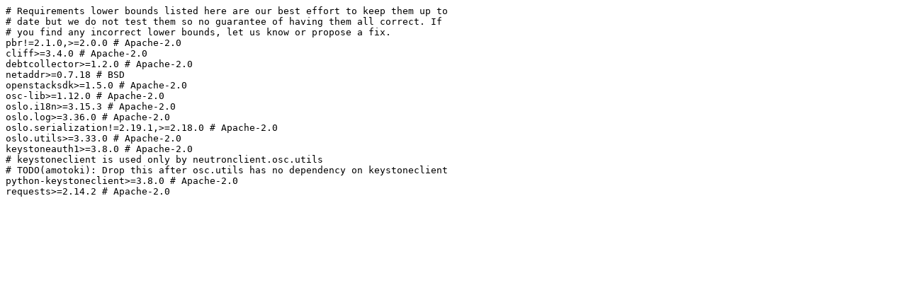

--- FILE ---
content_type: text/plain; charset=utf-8
request_url: https://opendev.org/openstack/python-neutronclient/raw/branch/master/requirements.txt
body_size: 434
content:
# Requirements lower bounds listed here are our best effort to keep them up to
# date but we do not test them so no guarantee of having them all correct. If
# you find any incorrect lower bounds, let us know or propose a fix.
pbr!=2.1.0,>=2.0.0 # Apache-2.0
cliff>=3.4.0 # Apache-2.0
debtcollector>=1.2.0 # Apache-2.0
netaddr>=0.7.18 # BSD
openstacksdk>=1.5.0 # Apache-2.0
osc-lib>=1.12.0 # Apache-2.0
oslo.i18n>=3.15.3 # Apache-2.0
oslo.log>=3.36.0 # Apache-2.0
oslo.serialization!=2.19.1,>=2.18.0 # Apache-2.0
oslo.utils>=3.33.0 # Apache-2.0
keystoneauth1>=3.8.0 # Apache-2.0
# keystoneclient is used only by neutronclient.osc.utils
# TODO(amotoki): Drop this after osc.utils has no dependency on keystoneclient
python-keystoneclient>=3.8.0 # Apache-2.0
requests>=2.14.2 # Apache-2.0
